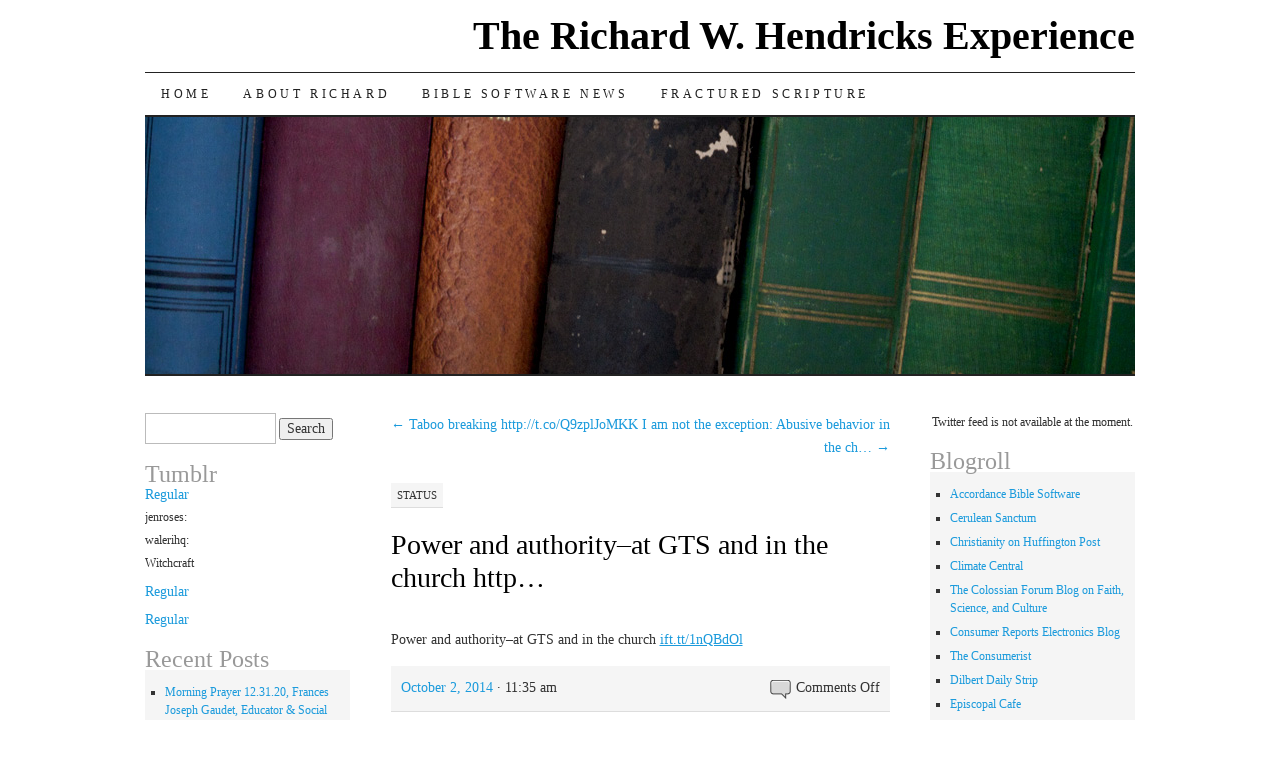

--- FILE ---
content_type: text/javascript
request_url: http://www.richardwhendricks.com/wp-content/plugins/f2-tumblr-widget/js/widget.js?ver=6.8.3
body_size: 429
content:
function f2_tumblr_slideshow( container ) {
  var slides = jQuery( '#' + container + ' div.f2-tumblr-slideshow div.f2-tumblr-post' );
  var now = slides.filter( ':visible' );
  var next = now.next().length ? now.next() : slides.first();

  now.fadeOut( 1000 );
  next.fadeIn( 1000 );
}

function f2_tumblr_slideshow_init( container, speed ) {

  // Work out the height of the tallest slide
  var max = 0;
  jQuery( '#' + container + ' div.f2-tumblr-slideshow div.f2-tumblr-post' )
    .each( function() { max = Math.max( max, jQuery(this).height() ); });

  // Set the slideshow to this height
  jQuery( '#' + container + ' div.f2-tumblr-slideshow' ).height( max );

  // And make the first item visible
  jQuery( '#' + container + ' div.f2-tumblr-slideshow div.f2-tumblr-post' ).first().show();

  // And then set the timer to do the work
  setInterval( function(){f2_tumblr_slideshow( container )}, speed*1000 );
}

jQuery( function() {
  jQuery( 'div.f2-tumblr-slideshow' ).each( function() {
    f2_tumblr_slideshow_init( jQuery(this).parent().attr('id'), jQuery(this).data('speed'));
  });
});
